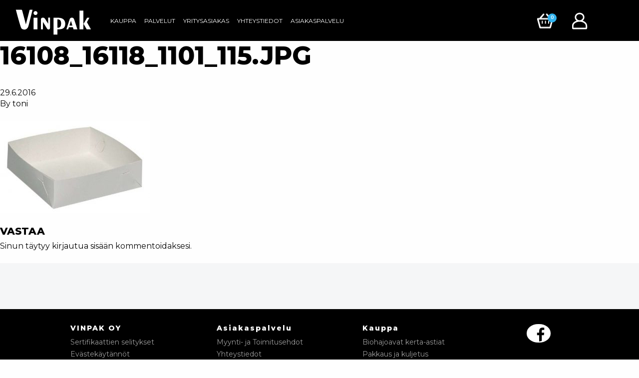

--- FILE ---
content_type: text/html; charset=UTF-8
request_url: https://vinpak.fi/?attachment_id=1503
body_size: 10559
content:

<!doctype html>
<html lang="fi">
  <head>
  <meta charset="utf-8">
  <meta http-equiv="x-ua-compatible" content="ie=edge">
  <meta name="viewport" content="width=device-width, initial-scale=1, shrink-to-fit=no">
  <meta name='robots' content='index, follow, max-image-preview:large, max-snippet:-1, max-video-preview:-1' />

	<!-- This site is optimized with the Yoast SEO plugin v26.7 - https://yoast.com/wordpress/plugins/seo/ -->
	<title>16108_16118_1101_115.jpg - Vinpak Oy</title>
	<link rel="canonical" href="https://vinpak.fi/" />
	<meta property="og:locale" content="fi_FI" />
	<meta property="og:type" content="article" />
	<meta property="og:title" content="16108_16118_1101_115.jpg - Vinpak Oy" />
	<meta property="og:url" content="https://vinpak.fi/" />
	<meta property="og:site_name" content="Vinpak Oy" />
	<meta property="article:publisher" content="https://www.facebook.com/vinpakoy/" />
	<meta property="og:image" content="https://vinpak.fi" />
	<meta property="og:image:width" content="400" />
	<meta property="og:image:height" content="247" />
	<meta property="og:image:type" content="image/jpeg" />
	<meta name="twitter:card" content="summary_large_image" />
	<script type="application/ld+json" class="yoast-schema-graph">{"@context":"https://schema.org","@graph":[{"@type":"WebPage","@id":"https://vinpak.fi/","url":"https://vinpak.fi/","name":"16108_16118_1101_115.jpg - Vinpak Oy","isPartOf":{"@id":"https://vinpak.fi/#website"},"primaryImageOfPage":{"@id":"https://vinpak.fi/#primaryimage"},"image":{"@id":"https://vinpak.fi/#primaryimage"},"thumbnailUrl":"https://vinpak.fi/wp-content/uploads/2016/05/16108_16118_1101_115-1.jpg","datePublished":"2016-06-29T13:12:00+00:00","breadcrumb":{"@id":"https://vinpak.fi/#breadcrumb"},"inLanguage":"fi","potentialAction":[{"@type":"ReadAction","target":["https://vinpak.fi/"]}]},{"@type":"ImageObject","inLanguage":"fi","@id":"https://vinpak.fi/#primaryimage","url":"https://vinpak.fi/wp-content/uploads/2016/05/16108_16118_1101_115-1.jpg","contentUrl":"https://vinpak.fi/wp-content/uploads/2016/05/16108_16118_1101_115-1.jpg","width":400,"height":247},{"@type":"BreadcrumbList","@id":"https://vinpak.fi/#breadcrumb","itemListElement":[{"@type":"ListItem","position":1,"name":"Vinpak","item":"https://vinpak.fi/"},{"@type":"ListItem","position":2,"name":"Leivosrasia, Valkoinen","item":"https://vinpak.fi/tuote/leivosrasia/"},{"@type":"ListItem","position":3,"name":"16108_16118_1101_115.jpg"}]},{"@type":"WebSite","@id":"https://vinpak.fi/#website","url":"https://vinpak.fi/","name":"Vinpak Oy","description":"Vinpak on monipuolinen monialatukku.","publisher":{"@id":"https://vinpak.fi/#organization"},"potentialAction":[{"@type":"SearchAction","target":{"@type":"EntryPoint","urlTemplate":"https://vinpak.fi/?s={search_term_string}"},"query-input":{"@type":"PropertyValueSpecification","valueRequired":true,"valueName":"search_term_string"}}],"inLanguage":"fi"},{"@type":"Organization","@id":"https://vinpak.fi/#organization","name":"Vinpak Oy","url":"https://vinpak.fi/","logo":{"@type":"ImageObject","inLanguage":"fi","@id":"https://vinpak.fi/#/schema/logo/image/","url":"","contentUrl":"","caption":"Vinpak Oy"},"image":{"@id":"https://vinpak.fi/#/schema/logo/image/"},"sameAs":["https://www.facebook.com/vinpakoy/"]}]}</script>
	<!-- / Yoast SEO plugin. -->


<link rel='dns-prefetch' href='//omnisnippet1.com' />
<link rel="alternate" type="application/rss+xml" title="Vinpak Oy &raquo; 16108_16118_1101_115.jpg kommenttien syöte" href="https://vinpak.fi/?attachment_id=1503/feed/" />
<link rel="alternate" title="oEmbed (JSON)" type="application/json+oembed" href="https://vinpak.fi/wp-json/oembed/1.0/embed?url=https%3A%2F%2Fvinpak.fi%2F%3Fattachment_id%3D1503" />
<link rel="alternate" title="oEmbed (XML)" type="text/xml+oembed" href="https://vinpak.fi/wp-json/oembed/1.0/embed?url=https%3A%2F%2Fvinpak.fi%2F%3Fattachment_id%3D1503&#038;format=xml" />
<style id='wp-img-auto-sizes-contain-inline-css' type='text/css'>
img:is([sizes=auto i],[sizes^="auto," i]){contain-intrinsic-size:3000px 1500px}
/*# sourceURL=wp-img-auto-sizes-contain-inline-css */
</style>
<link rel='stylesheet' id='omnisend-woocommerce-checkout-block-checkout-newsletter-subscription-block-css' href='https://vinpak.fi/wp-content/plugins/omnisend-connect/includes/blocks/build/omnisend-checkout-block.css?ver=0.1.1' type='text/css' media='all' />
<style id='wp-emoji-styles-inline-css' type='text/css'>

	img.wp-smiley, img.emoji {
		display: inline !important;
		border: none !important;
		box-shadow: none !important;
		height: 1em !important;
		width: 1em !important;
		margin: 0 0.07em !important;
		vertical-align: -0.1em !important;
		background: none !important;
		padding: 0 !important;
	}
/*# sourceURL=wp-emoji-styles-inline-css */
</style>
<link rel='stylesheet' id='wp-block-library-css' href='https://vinpak.fi/wp-includes/css/dist/block-library/style.min.css?ver=6.9' type='text/css' media='all' />
<style id='global-styles-inline-css' type='text/css'>
:root{--wp--preset--aspect-ratio--square: 1;--wp--preset--aspect-ratio--4-3: 4/3;--wp--preset--aspect-ratio--3-4: 3/4;--wp--preset--aspect-ratio--3-2: 3/2;--wp--preset--aspect-ratio--2-3: 2/3;--wp--preset--aspect-ratio--16-9: 16/9;--wp--preset--aspect-ratio--9-16: 9/16;--wp--preset--color--black: #000000;--wp--preset--color--cyan-bluish-gray: #abb8c3;--wp--preset--color--white: #ffffff;--wp--preset--color--pale-pink: #f78da7;--wp--preset--color--vivid-red: #cf2e2e;--wp--preset--color--luminous-vivid-orange: #ff6900;--wp--preset--color--luminous-vivid-amber: #fcb900;--wp--preset--color--light-green-cyan: #7bdcb5;--wp--preset--color--vivid-green-cyan: #00d084;--wp--preset--color--pale-cyan-blue: #8ed1fc;--wp--preset--color--vivid-cyan-blue: #0693e3;--wp--preset--color--vivid-purple: #9b51e0;--wp--preset--gradient--vivid-cyan-blue-to-vivid-purple: linear-gradient(135deg,rgb(6,147,227) 0%,rgb(155,81,224) 100%);--wp--preset--gradient--light-green-cyan-to-vivid-green-cyan: linear-gradient(135deg,rgb(122,220,180) 0%,rgb(0,208,130) 100%);--wp--preset--gradient--luminous-vivid-amber-to-luminous-vivid-orange: linear-gradient(135deg,rgb(252,185,0) 0%,rgb(255,105,0) 100%);--wp--preset--gradient--luminous-vivid-orange-to-vivid-red: linear-gradient(135deg,rgb(255,105,0) 0%,rgb(207,46,46) 100%);--wp--preset--gradient--very-light-gray-to-cyan-bluish-gray: linear-gradient(135deg,rgb(238,238,238) 0%,rgb(169,184,195) 100%);--wp--preset--gradient--cool-to-warm-spectrum: linear-gradient(135deg,rgb(74,234,220) 0%,rgb(151,120,209) 20%,rgb(207,42,186) 40%,rgb(238,44,130) 60%,rgb(251,105,98) 80%,rgb(254,248,76) 100%);--wp--preset--gradient--blush-light-purple: linear-gradient(135deg,rgb(255,206,236) 0%,rgb(152,150,240) 100%);--wp--preset--gradient--blush-bordeaux: linear-gradient(135deg,rgb(254,205,165) 0%,rgb(254,45,45) 50%,rgb(107,0,62) 100%);--wp--preset--gradient--luminous-dusk: linear-gradient(135deg,rgb(255,203,112) 0%,rgb(199,81,192) 50%,rgb(65,88,208) 100%);--wp--preset--gradient--pale-ocean: linear-gradient(135deg,rgb(255,245,203) 0%,rgb(182,227,212) 50%,rgb(51,167,181) 100%);--wp--preset--gradient--electric-grass: linear-gradient(135deg,rgb(202,248,128) 0%,rgb(113,206,126) 100%);--wp--preset--gradient--midnight: linear-gradient(135deg,rgb(2,3,129) 0%,rgb(40,116,252) 100%);--wp--preset--font-size--small: 13px;--wp--preset--font-size--medium: 20px;--wp--preset--font-size--large: 36px;--wp--preset--font-size--x-large: 42px;--wp--preset--spacing--20: 0.44rem;--wp--preset--spacing--30: 0.67rem;--wp--preset--spacing--40: 1rem;--wp--preset--spacing--50: 1.5rem;--wp--preset--spacing--60: 2.25rem;--wp--preset--spacing--70: 3.38rem;--wp--preset--spacing--80: 5.06rem;--wp--preset--shadow--natural: 6px 6px 9px rgba(0, 0, 0, 0.2);--wp--preset--shadow--deep: 12px 12px 50px rgba(0, 0, 0, 0.4);--wp--preset--shadow--sharp: 6px 6px 0px rgba(0, 0, 0, 0.2);--wp--preset--shadow--outlined: 6px 6px 0px -3px rgb(255, 255, 255), 6px 6px rgb(0, 0, 0);--wp--preset--shadow--crisp: 6px 6px 0px rgb(0, 0, 0);}:where(body) { margin: 0; }.wp-site-blocks > .alignleft { float: left; margin-right: 2em; }.wp-site-blocks > .alignright { float: right; margin-left: 2em; }.wp-site-blocks > .aligncenter { justify-content: center; margin-left: auto; margin-right: auto; }:where(.is-layout-flex){gap: 0.5em;}:where(.is-layout-grid){gap: 0.5em;}.is-layout-flow > .alignleft{float: left;margin-inline-start: 0;margin-inline-end: 2em;}.is-layout-flow > .alignright{float: right;margin-inline-start: 2em;margin-inline-end: 0;}.is-layout-flow > .aligncenter{margin-left: auto !important;margin-right: auto !important;}.is-layout-constrained > .alignleft{float: left;margin-inline-start: 0;margin-inline-end: 2em;}.is-layout-constrained > .alignright{float: right;margin-inline-start: 2em;margin-inline-end: 0;}.is-layout-constrained > .aligncenter{margin-left: auto !important;margin-right: auto !important;}.is-layout-constrained > :where(:not(.alignleft):not(.alignright):not(.alignfull)){margin-left: auto !important;margin-right: auto !important;}body .is-layout-flex{display: flex;}.is-layout-flex{flex-wrap: wrap;align-items: center;}.is-layout-flex > :is(*, div){margin: 0;}body .is-layout-grid{display: grid;}.is-layout-grid > :is(*, div){margin: 0;}body{padding-top: 0px;padding-right: 0px;padding-bottom: 0px;padding-left: 0px;}a:where(:not(.wp-element-button)){text-decoration: underline;}:root :where(.wp-element-button, .wp-block-button__link){background-color: #32373c;border-width: 0;color: #fff;font-family: inherit;font-size: inherit;font-style: inherit;font-weight: inherit;letter-spacing: inherit;line-height: inherit;padding-top: calc(0.667em + 2px);padding-right: calc(1.333em + 2px);padding-bottom: calc(0.667em + 2px);padding-left: calc(1.333em + 2px);text-decoration: none;text-transform: inherit;}.has-black-color{color: var(--wp--preset--color--black) !important;}.has-cyan-bluish-gray-color{color: var(--wp--preset--color--cyan-bluish-gray) !important;}.has-white-color{color: var(--wp--preset--color--white) !important;}.has-pale-pink-color{color: var(--wp--preset--color--pale-pink) !important;}.has-vivid-red-color{color: var(--wp--preset--color--vivid-red) !important;}.has-luminous-vivid-orange-color{color: var(--wp--preset--color--luminous-vivid-orange) !important;}.has-luminous-vivid-amber-color{color: var(--wp--preset--color--luminous-vivid-amber) !important;}.has-light-green-cyan-color{color: var(--wp--preset--color--light-green-cyan) !important;}.has-vivid-green-cyan-color{color: var(--wp--preset--color--vivid-green-cyan) !important;}.has-pale-cyan-blue-color{color: var(--wp--preset--color--pale-cyan-blue) !important;}.has-vivid-cyan-blue-color{color: var(--wp--preset--color--vivid-cyan-blue) !important;}.has-vivid-purple-color{color: var(--wp--preset--color--vivid-purple) !important;}.has-black-background-color{background-color: var(--wp--preset--color--black) !important;}.has-cyan-bluish-gray-background-color{background-color: var(--wp--preset--color--cyan-bluish-gray) !important;}.has-white-background-color{background-color: var(--wp--preset--color--white) !important;}.has-pale-pink-background-color{background-color: var(--wp--preset--color--pale-pink) !important;}.has-vivid-red-background-color{background-color: var(--wp--preset--color--vivid-red) !important;}.has-luminous-vivid-orange-background-color{background-color: var(--wp--preset--color--luminous-vivid-orange) !important;}.has-luminous-vivid-amber-background-color{background-color: var(--wp--preset--color--luminous-vivid-amber) !important;}.has-light-green-cyan-background-color{background-color: var(--wp--preset--color--light-green-cyan) !important;}.has-vivid-green-cyan-background-color{background-color: var(--wp--preset--color--vivid-green-cyan) !important;}.has-pale-cyan-blue-background-color{background-color: var(--wp--preset--color--pale-cyan-blue) !important;}.has-vivid-cyan-blue-background-color{background-color: var(--wp--preset--color--vivid-cyan-blue) !important;}.has-vivid-purple-background-color{background-color: var(--wp--preset--color--vivid-purple) !important;}.has-black-border-color{border-color: var(--wp--preset--color--black) !important;}.has-cyan-bluish-gray-border-color{border-color: var(--wp--preset--color--cyan-bluish-gray) !important;}.has-white-border-color{border-color: var(--wp--preset--color--white) !important;}.has-pale-pink-border-color{border-color: var(--wp--preset--color--pale-pink) !important;}.has-vivid-red-border-color{border-color: var(--wp--preset--color--vivid-red) !important;}.has-luminous-vivid-orange-border-color{border-color: var(--wp--preset--color--luminous-vivid-orange) !important;}.has-luminous-vivid-amber-border-color{border-color: var(--wp--preset--color--luminous-vivid-amber) !important;}.has-light-green-cyan-border-color{border-color: var(--wp--preset--color--light-green-cyan) !important;}.has-vivid-green-cyan-border-color{border-color: var(--wp--preset--color--vivid-green-cyan) !important;}.has-pale-cyan-blue-border-color{border-color: var(--wp--preset--color--pale-cyan-blue) !important;}.has-vivid-cyan-blue-border-color{border-color: var(--wp--preset--color--vivid-cyan-blue) !important;}.has-vivid-purple-border-color{border-color: var(--wp--preset--color--vivid-purple) !important;}.has-vivid-cyan-blue-to-vivid-purple-gradient-background{background: var(--wp--preset--gradient--vivid-cyan-blue-to-vivid-purple) !important;}.has-light-green-cyan-to-vivid-green-cyan-gradient-background{background: var(--wp--preset--gradient--light-green-cyan-to-vivid-green-cyan) !important;}.has-luminous-vivid-amber-to-luminous-vivid-orange-gradient-background{background: var(--wp--preset--gradient--luminous-vivid-amber-to-luminous-vivid-orange) !important;}.has-luminous-vivid-orange-to-vivid-red-gradient-background{background: var(--wp--preset--gradient--luminous-vivid-orange-to-vivid-red) !important;}.has-very-light-gray-to-cyan-bluish-gray-gradient-background{background: var(--wp--preset--gradient--very-light-gray-to-cyan-bluish-gray) !important;}.has-cool-to-warm-spectrum-gradient-background{background: var(--wp--preset--gradient--cool-to-warm-spectrum) !important;}.has-blush-light-purple-gradient-background{background: var(--wp--preset--gradient--blush-light-purple) !important;}.has-blush-bordeaux-gradient-background{background: var(--wp--preset--gradient--blush-bordeaux) !important;}.has-luminous-dusk-gradient-background{background: var(--wp--preset--gradient--luminous-dusk) !important;}.has-pale-ocean-gradient-background{background: var(--wp--preset--gradient--pale-ocean) !important;}.has-electric-grass-gradient-background{background: var(--wp--preset--gradient--electric-grass) !important;}.has-midnight-gradient-background{background: var(--wp--preset--gradient--midnight) !important;}.has-small-font-size{font-size: var(--wp--preset--font-size--small) !important;}.has-medium-font-size{font-size: var(--wp--preset--font-size--medium) !important;}.has-large-font-size{font-size: var(--wp--preset--font-size--large) !important;}.has-x-large-font-size{font-size: var(--wp--preset--font-size--x-large) !important;}
:where(.wp-block-post-template.is-layout-flex){gap: 1.25em;}:where(.wp-block-post-template.is-layout-grid){gap: 1.25em;}
:where(.wp-block-term-template.is-layout-flex){gap: 1.25em;}:where(.wp-block-term-template.is-layout-grid){gap: 1.25em;}
:where(.wp-block-columns.is-layout-flex){gap: 2em;}:where(.wp-block-columns.is-layout-grid){gap: 2em;}
:root :where(.wp-block-pullquote){font-size: 1.5em;line-height: 1.6;}
/*# sourceURL=global-styles-inline-css */
</style>
<link rel='stylesheet' id='contact-form-7-css' href='https://vinpak.fi/wp-content/plugins/contact-form-7/includes/css/styles.css?ver=6.1.4' type='text/css' media='all' />
<link rel='stylesheet' id='woocommerce-layout-css' href='https://vinpak.fi/wp-content/plugins/woocommerce/assets/css/woocommerce-layout.css?ver=10.4.3' type='text/css' media='all' />
<link rel='stylesheet' id='woocommerce-smallscreen-css' href='https://vinpak.fi/wp-content/plugins/woocommerce/assets/css/woocommerce-smallscreen.css?ver=10.4.3' type='text/css' media='only screen and (max-width: 768px)' />
<link rel='stylesheet' id='woocommerce-general-css' href='https://vinpak.fi/wp-content/plugins/woocommerce/assets/css/woocommerce.css?ver=10.4.3' type='text/css' media='all' />
<style id='woocommerce-inline-inline-css' type='text/css'>
.woocommerce form .form-row .required { visibility: visible; }
/*# sourceURL=woocommerce-inline-inline-css */
</style>
<link rel='stylesheet' id='wcz-frontend-css' href='https://vinpak.fi/wp-content/plugins/woocustomizer/assets/css/frontend.css?ver=2.6.3' type='text/css' media='all' />
<link rel='stylesheet' id='dashicons-css' href='https://vinpak.fi/wp-includes/css/dashicons.min.css?ver=6.9' type='text/css' media='all' />
<link rel='stylesheet' id='dgwt-wcas-style-css' href='https://vinpak.fi/wp-content/plugins/ajax-search-for-woocommerce-premium/assets/css/style.min.css?ver=1.32.2' type='text/css' media='all' />
<style id='wcz-customizer-custom-css-inline-css' type='text/css'>
body.single-product .product_meta .posted_in{display:none !important;}body.single-product .product_meta .tagged_as{display:none !important;}
/*# sourceURL=wcz-customizer-custom-css-inline-css */
</style>
<link rel='stylesheet' id='sage/main.css-css' href='https://vinpak.fi/wp-content/themes/Vinpak/dist/styles/main.css' type='text/css' media='all' />
<script type="text/javascript" src="https://vinpak.fi/wp-includes/js/jquery/jquery.min.js?ver=3.7.1" id="jquery-core-js"></script>
<script type="text/javascript" src="https://vinpak.fi/wp-includes/js/jquery/jquery-migrate.min.js?ver=3.4.1" id="jquery-migrate-js"></script>
<script type="text/javascript" src="https://vinpak.fi/wp-content/plugins/woocommerce/assets/js/jquery-blockui/jquery.blockUI.min.js?ver=2.7.0-wc.10.4.3" id="wc-jquery-blockui-js" defer="defer" data-wp-strategy="defer"></script>
<script type="text/javascript" id="wc-add-to-cart-js-extra">
/* <![CDATA[ */
var wc_add_to_cart_params = {"ajax_url":"/wp-admin/admin-ajax.php","wc_ajax_url":"/?wc-ajax=%%endpoint%%","i18n_view_cart":"N\u00e4yt\u00e4 ostoskori","cart_url":"https://vinpak.fi/ostoskori/","is_cart":"","cart_redirect_after_add":"no"};
//# sourceURL=wc-add-to-cart-js-extra
/* ]]> */
</script>
<script type="text/javascript" src="https://vinpak.fi/wp-content/plugins/woocommerce/assets/js/frontend/add-to-cart.min.js?ver=10.4.3" id="wc-add-to-cart-js" defer="defer" data-wp-strategy="defer"></script>
<script type="text/javascript" src="https://vinpak.fi/wp-content/plugins/woocommerce/assets/js/js-cookie/js.cookie.min.js?ver=2.1.4-wc.10.4.3" id="wc-js-cookie-js" defer="defer" data-wp-strategy="defer"></script>
<script type="text/javascript" id="woocommerce-js-extra">
/* <![CDATA[ */
var woocommerce_params = {"ajax_url":"/wp-admin/admin-ajax.php","wc_ajax_url":"/?wc-ajax=%%endpoint%%","i18n_password_show":"N\u00e4yt\u00e4 salasana","i18n_password_hide":"Piilota salasana"};
//# sourceURL=woocommerce-js-extra
/* ]]> */
</script>
<script type="text/javascript" src="https://vinpak.fi/wp-content/plugins/woocommerce/assets/js/frontend/woocommerce.min.js?ver=10.4.3" id="woocommerce-js" defer="defer" data-wp-strategy="defer"></script>
<link rel="https://api.w.org/" href="https://vinpak.fi/wp-json/" /><link rel="alternate" title="JSON" type="application/json" href="https://vinpak.fi/wp-json/wp/v2/media/1503" /><link rel="EditURI" type="application/rsd+xml" title="RSD" href="https://vinpak.fi/xmlrpc.php?rsd" />
<meta name="generator" content="WordPress 6.9" />
<meta name="generator" content="WooCommerce 10.4.3" />
<link rel='shortlink' href='https://vinpak.fi/?p=1503' />
				<meta name="omnisend-site-verification" content="67f8e744aae9d7bc6fdc153f"/>
				            <style type="text/css">
                .paytrail-provider-group {
                    background-color: #ebebeb !important;
                    color: #515151 !important;
                }
                .paytrail-provider-group.selected {
                    background-color: #33798d !important;
                    color: #ffffff !important;
                }
                .paytrail-provider-group.selected div {
                    color: #ffffff !important;
                }
                .paytrail-provider-group:hover {
                    background-color: #d0d0d0 !important;
                    color: #515151 !important;
                }
                .paytrail-provider-group.selected:hover {
                    background-color: #33798d !important;
                    color: #ffffff !important;
                }
                .woocommerce-checkout #payment .paytrail-woocommerce-payment-fields--list-item--input:checked+.paytrail-woocommerce-payment-fields--list-item--wrapper, .woocommerce-checkout #payment .paytrail-woocommerce-payment-fields--list-item:hover .paytrail-woocommerce-payment-fields--list-item--wrapper {
                    border: 2px solid #33798d !important;
                }
                .woocommerce-checkout #payment ul.payment_methods li.paytrail-woocommerce-payment-fields--list-item .paytrail-woocommerce-payment-fields--list-item--wrapper:hover {
                    border: 2px solid #5399ad !important;
                }
            </style>
        		<style>
			.dgwt-wcas-ico-magnifier,.dgwt-wcas-ico-magnifier-handler{max-width:20px}.dgwt-wcas-search-wrapp{max-width:600px}.dgwt-wcas-search-wrapp .dgwt-wcas-sf-wrapp input[type=search].dgwt-wcas-search-input,.dgwt-wcas-search-wrapp .dgwt-wcas-sf-wrapp input[type=search].dgwt-wcas-search-input:hover,.dgwt-wcas-search-wrapp .dgwt-wcas-sf-wrapp input[type=search].dgwt-wcas-search-input:focus{color:#000}.dgwt-wcas-sf-wrapp input[type=search].dgwt-wcas-search-input::placeholder{color:#000;opacity:.3}.dgwt-wcas-sf-wrapp input[type=search].dgwt-wcas-search-input::-webkit-input-placeholder{color:#000;opacity:.3}.dgwt-wcas-sf-wrapp input[type=search].dgwt-wcas-search-input:-moz-placeholder{color:#000;opacity:.3}.dgwt-wcas-sf-wrapp input[type=search].dgwt-wcas-search-input::-moz-placeholder{color:#000;opacity:.3}.dgwt-wcas-sf-wrapp input[type=search].dgwt-wcas-search-input:-ms-input-placeholder{color:#000}.dgwt-wcas-no-submit.dgwt-wcas-search-wrapp .dgwt-wcas-ico-magnifier path,.dgwt-wcas-search-wrapp .dgwt-wcas-close path{fill:#000}.dgwt-wcas-loader-circular-path{stroke:#000}.dgwt-wcas-preloader{opacity:.6}		</style>
			<noscript><style>.woocommerce-product-gallery{ opacity: 1 !important; }</style></noscript>
	<meta name="generator" content="Elementor 3.34.1; features: e_font_icon_svg, additional_custom_breakpoints; settings: css_print_method-external, google_font-enabled, font_display-swap">
			<style>
				.e-con.e-parent:nth-of-type(n+4):not(.e-lazyloaded):not(.e-no-lazyload),
				.e-con.e-parent:nth-of-type(n+4):not(.e-lazyloaded):not(.e-no-lazyload) * {
					background-image: none !important;
				}
				@media screen and (max-height: 1024px) {
					.e-con.e-parent:nth-of-type(n+3):not(.e-lazyloaded):not(.e-no-lazyload),
					.e-con.e-parent:nth-of-type(n+3):not(.e-lazyloaded):not(.e-no-lazyload) * {
						background-image: none !important;
					}
				}
				@media screen and (max-height: 640px) {
					.e-con.e-parent:nth-of-type(n+2):not(.e-lazyloaded):not(.e-no-lazyload),
					.e-con.e-parent:nth-of-type(n+2):not(.e-lazyloaded):not(.e-no-lazyload) * {
						background-image: none !important;
					}
				}
			</style>
			<link rel="icon" href="https://vinpak.fi/wp-content/uploads/2016/05/cropped-favicV-32x32.png" sizes="32x32" />
<link rel="icon" href="https://vinpak.fi/wp-content/uploads/2016/05/cropped-favicV-192x192.png" sizes="192x192" />
<link rel="apple-touch-icon" href="https://vinpak.fi/wp-content/uploads/2016/05/cropped-favicV-180x180.png" />
<meta name="msapplication-TileImage" content="https://vinpak.fi/wp-content/uploads/2016/05/cropped-favicV-270x270.png" />
		<style type="text/css" id="wp-custom-css">
			}
.menu li.menu-item a {

color: #ffffff;

}

.animated > h2{
        color: white;
        text-transform: none;
}

label{
        color: black!important;
}

.wpcf7-email{
        color: black!important;
}


div.nosto.padding-top-none.yhteystiedot > div > div > * > * > * {
        color: black;
}

div.nosto.padding-top-none.yhteystiedot > div > div > div > h4 {
        color: black;
}

div.nosto.padding-top-none.yhteystiedot > div > div > div > h5 {
        color: black;
}


div.nosto.padding-top-none.yhteystiedot > div > div > div > h6 {
        color: black;
}

.wpcf7-submit{
        width: 100%!important;
}
.yhteydenottolomake .title {
  margin: 0 auto;
}

div.yhteydenottolomake > h3{
	color: black!important;
}

div.yhteydenottolomake > p{
	color: black!important;
}		</style>
		  
  <!-- Object Fit Images  -->
  <script type="text/javascript" src="https://cdnjs.cloudflare.com/ajax/libs/object-fit-images/3.2.3/ofi.min.js"></script>
  
  <!-- Montserrat Google Web Font -->
  <link href="https://fonts.googleapis.com/css?family=Montserrat:400,600,800" rel="stylesheet">
  
  <!-- Lato Google Web Font -->
  <link href="https://fonts.googleapis.com/css?family=Lato:300,400,700" rel="stylesheet">
  
  <!-- Font Awesome Icons -->
  <link rel="stylesheet" href="https://vinpak.fi/wp-content/themes/Vinpak/resources/font-awesome.min.css">
  
</head>  <body class="attachment wp-singular attachment-template-default single single-attachment postid-1503 attachmentid-1503 attachment-jpeg wp-theme-Vinpakresources theme-Vinpak/resources woocommerce-no-js wcz-woocommerce wcz-soldout-style-plain ?attachment_id=1503 app-data index-data singular-data single-data single-attachment-data single-attachment-16108_16118_1101_115-jpg-2-data attachment-data image_jpeg-data jpeg-data image-data elementor-default elementor-kit-25518">
    <header class="page-header">
  	
	<div class="sticky-container" data-sticky-container>
		<div data-sticky data-margin-top="0" data-sticky-on="large">
			<div class="grid-x">
				<div class="cell medium-12 large-2 xxlarge-2 black-bg">
				  
				  <!-- Logo -->	
          <div class="logo">
            <a href="https://vinpak.fi/">
              <img src="https://vinpak.fi/wp-content/uploads/2021/01/Vinpak.svg" alt="Vinpak Verkkokauppa monipuolinen monialatukku" title="Vinpak Verkkokauppa" width="160px" height="55px">
            </a><!-- #endof logo -->
          </div>
          
          <!-- Mobile Menu -->
					<div class="title-bar" data-responsive-toggle="page-header-menu">
						<button class="hamburger hamburger--elastic" type="button" data-toggle>
						<span class="hamburger-box">
						<span class="hamburger-inner"></span><span class="title-text"></span>
						</span>
						</button>
					</div><!-- #endof Mobile Menu -->
          
				</div>
				<div class="cell medium-12 large-8 xxlarge-8 black-bg">
					<div id="page-header-menu" >
						<nav class="top-bar-left hover-underline-menu" data-menu-underline-from-center>
															<div class="menu-main-menu-container"><ul id="menu-main-menu" class="dropdown vertical menu medium-horizontal" data-responsive-menu="accordion medium-dropdown" data-disable-hover="true" data-click-open="true"><li id="menu-item-5287" class="underline-from-center menu-item menu-item-type-custom menu-item-object-custom menu-item-5287"><a href="https://vinpak.fi/verkkokauppa/">Kauppa</a></li>
<li id="menu-item-5284" class="underline-from-center menu-item menu-item-type-post_type menu-item-object-page menu-item-5284"><a href="https://vinpak.fi/palvelut/">Palvelut</a></li>
<li id="menu-item-5288" class="underline-from-center menu-item menu-item-type-custom menu-item-object-custom menu-item-5288"><a href="https://vinpak.fi/oma-tili/">Yritysasiakas</a></li>
<li id="menu-item-5285" class="underline-from-center menu-item menu-item-type-post_type menu-item-object-page menu-item-5285"><a href="https://vinpak.fi/yhteystiedot/">Yhteystiedot</a></li>
<li id="menu-item-5286" class="underline-from-center menu-item menu-item-type-post_type menu-item-object-page menu-item-5286"><a href="https://vinpak.fi/asiakaspalvelu/">Asiakaspalvelu</a></li>
</ul></div>
													</nav>
					</div>
				</div>
        				<div class="cell medium-12 large-2 xxlarge-2 black-bg menu-right">
          <a href="https://vinpak.fi/ostoskori/" title="Ostoskori"><div class="shopping-bag"><img src="https://vinpak.fi/wp-content/uploads/2018/01/Vinpak_ikoni_ostoskori.png" title="Ostoskori" alt="Vinpak Verkkokauppa Ostoskori"><span class="shopping_bag_items_number"> 0</span></div></a>
          <a href="https://vinpak.fi/oma-tili/" title="Oma tilisi"><div class="login"><img src="https://vinpak.fi/wp-content/uploads/2018/01/Vinpak_verkkokauppa_omatili.svg" title="Oma tilisi" alt="Vinpak Verkkokauppa Kirjaudu"></div></a>
          <a href="" class="search" title="Etsi"><div class="search-container"><i class="fa fa-search fa-2x"></i></div></a>
        </div>
			</div>
      <div class="ajax-product-search">
        <div class="grid-x">
          <div class="cell small-12 large-9 large-offset-3">
                      </div>
        </div>
      </div>
		</div>
	</div>

</header>    
    <div class="off-canvas-wrapper">
      <div class="wrap container" role="document">
        <div class="content">
          <main class="main">
                   <article class="post-1503 attachment type-attachment status-inherit hentry">
  <header>
    <h1 class="entry-title">16108_16118_1101_115.jpg</h1>
    <time class="updated" datetime="2016-06-29T13:12:00+00:00">29.6.2016</time>
<p class="byline author vcard">
  By <a href="https://vinpak.fi/author/toni/" rel="author" class="fn">
    toni
  </a>
</p>
  </header>
  <div class="entry-content">
    <p class="attachment"><a href='https://vinpak.fi/wp-content/uploads/2016/05/16108_16118_1101_115-1.jpg'><img fetchpriority="high" decoding="async" width="300" height="185" src="https://vinpak.fi/wp-content/uploads/2016/05/16108_16118_1101_115-1-300x185.jpg" class="attachment-medium size-medium" alt="" srcset="https://vinpak.fi/wp-content/uploads/2016/05/16108_16118_1101_115-1-300x185.jpg 300w, https://vinpak.fi/wp-content/uploads/2016/05/16108_16118_1101_115-1.jpg 400w" sizes="(max-width: 300px) 100vw, 300px" /></a></p>
  </div>
  <footer>
    
  </footer>
  
<section id="comments" class="comments">
  
  
  	<div id="respond" class="comment-respond">
		<h3 id="reply-title" class="comment-reply-title">Vastaa</h3><p class="must-log-in">Sinun täytyy <a href="https://vinpak.fi/wp-login.php?redirect_to=https%3A%2F%2Fvinpak.fi%2F%3Fattachment_id%3D1503">kirjautua sisään</a> kommentoidaksesi.</p>	</div><!-- #respond -->
	</section>
</article>
            </main>
                  </div>
      </div>
    </div>
     
        <footer class="page-footer">

  <!-- Newsletter -->
  <div class="newsletter">
    <div class="grid-container grid-container-padded">
      <div class="grid-x">
              </div>
    </div>
  </div><!-- #endof Newsletter -->

        
        <div class="links">
          <div class="grid-container grid-container-padded">
            <div class="grid-x">
              <div class="cell medium-12 large-3 xlarge-3 xxlarge-3">
                <div class="content">
                    <h4>VINPAK OY</h4>
<p><a title="Sertifikaattien selitykset" href="/sertifikaattien-selitykset/">Sertifikaattien selitykset</a><br />
<a title="Evästekäytännöt" href="/evastekaytannot/">Evästekäytännöt</a><br />
<a title="Palvelut" href="/palvelut/">Palvelut</a><br />
<a title="Rekisteriseloste" href="/markkinointitietojen-rekisteri-ja-tietosuojaseloste/">Rekisteriseloste</a><br />
<a title="Tietosuojakäytäntö" href="/tietosuojakaytanto/">Tietosuojakäytäntö</a><br />
<a title="Yritysasiakas" href="/oma-tili/">Yritysasiakas</a></p>
                </div>
              </div>
              <div class="cell medium-12 large-3 xlarge-3 xxlarge-3">
                <div class="content">
                    <h4>Asiakaspalvelu</h4>
<p><a title="Myynti- ja Toimitusehdot" href="/myynti-ja-toimitusehdot/">Myynti- ja Toimitusehdot</a><br />
<a title="Yhteystiedot" href="/yhteystiedot/">Yhteystiedot</a></p>
                </div>
              </div>
              <div class="cell medium-12 large-3 xlarge-3 xxlarge-3">
                <div class="content">
                    <h4>Kauppa</h4>
<p><a title="Biohajoavat kerta-astiat" href="/tuotekategoria/kerta-astiat/">Biohajoavat kerta-astiat</a><br />
<a title="Pakkaus ja kuljetus" href="/tuotekategoria/pakkaustarvikkeet/">Pakkaus ja kuljetus</a><br />
<a title="Ravintolatuotteet" href="/tuotekategoria/ravintolatuotteet/">Ravintolatuotteet</a><br />
<a title="Suojaus ja siivous" href="/tuotekategoria/siivous/">Suojaus ja siivous</a><br />
<a title="Ravintolatuotteet" href="/tuotekategoria/ravintolatuotteet/">Ravintolatuotteet</a><br />
<a title="Toimistotuotteet" href="/tuotekategoria/toimisto/">Toimistotuotteet</a></p>
                </div>
              </div>
              <div class="cell medium-12 large-3 xlarge-3 xxlarge-3">
                <div class="right-content">
                    <a href="https://fi-fi.facebook.com/vinpakoy/" target="_blank"><img src="/wp-content/uploads/2021/01/fbv2.svg"  /></a>                </div>
              </div>
            </div>
          </div>
        </div>

</footer>    <script type="speculationrules">
{"prefetch":[{"source":"document","where":{"and":[{"href_matches":"/*"},{"not":{"href_matches":["/wp-*.php","/wp-admin/*","/wp-content/uploads/*","/wp-content/*","/wp-content/plugins/*","/wp-content/themes/Vinpak/resources/*","/*\\?(.+)"]}},{"not":{"selector_matches":"a[rel~=\"nofollow\"]"}},{"not":{"selector_matches":".no-prefetch, .no-prefetch a"}}]},"eagerness":"conservative"}]}
</script>
			<script>
				const lazyloadRunObserver = () => {
					const lazyloadBackgrounds = document.querySelectorAll( `.e-con.e-parent:not(.e-lazyloaded)` );
					const lazyloadBackgroundObserver = new IntersectionObserver( ( entries ) => {
						entries.forEach( ( entry ) => {
							if ( entry.isIntersecting ) {
								let lazyloadBackground = entry.target;
								if( lazyloadBackground ) {
									lazyloadBackground.classList.add( 'e-lazyloaded' );
								}
								lazyloadBackgroundObserver.unobserve( entry.target );
							}
						});
					}, { rootMargin: '200px 0px 200px 0px' } );
					lazyloadBackgrounds.forEach( ( lazyloadBackground ) => {
						lazyloadBackgroundObserver.observe( lazyloadBackground );
					} );
				};
				const events = [
					'DOMContentLoaded',
					'elementor/lazyload/observe',
				];
				events.forEach( ( event ) => {
					document.addEventListener( event, lazyloadRunObserver );
				} );
			</script>
				<script type='text/javascript'>
		(function () {
			var c = document.body.className;
			c = c.replace(/woocommerce-no-js/, 'woocommerce-js');
			document.body.className = c;
		})();
	</script>
	<link rel='stylesheet' id='wc-blocks-style-css' href='https://vinpak.fi/wp-content/plugins/woocommerce/assets/client/blocks/wc-blocks.css?ver=wc-10.4.3' type='text/css' media='all' />
<script type="text/javascript" src="https://vinpak.fi/wp-includes/js/dist/hooks.min.js?ver=dd5603f07f9220ed27f1" id="wp-hooks-js"></script>
<script type="text/javascript" src="https://vinpak.fi/wp-includes/js/dist/i18n.min.js?ver=c26c3dc7bed366793375" id="wp-i18n-js"></script>
<script type="text/javascript" id="wp-i18n-js-after">
/* <![CDATA[ */
wp.i18n.setLocaleData( { 'text direction\u0004ltr': [ 'ltr' ] } );
//# sourceURL=wp-i18n-js-after
/* ]]> */
</script>
<script type="text/javascript" src="https://vinpak.fi/wp-content/plugins/contact-form-7/includes/swv/js/index.js?ver=6.1.4" id="swv-js"></script>
<script type="text/javascript" id="contact-form-7-js-before">
/* <![CDATA[ */
var wpcf7 = {
    "api": {
        "root": "https:\/\/vinpak.fi\/wp-json\/",
        "namespace": "contact-form-7\/v1"
    }
};
//# sourceURL=contact-form-7-js-before
/* ]]> */
</script>
<script type="text/javascript" src="https://vinpak.fi/wp-content/plugins/contact-form-7/includes/js/index.js?ver=6.1.4" id="contact-form-7-js"></script>
<script type="text/javascript" id="woocommerce.js-js-extra">
/* <![CDATA[ */
var omnisend_snippet_vars = {"brand_id":"67f8e744aae9d7bc6fdc153f","plugin_version":"1.17.2","home_url":"https://vinpak.fi"};
//# sourceURL=woocommerce.js-js-extra
/* ]]> */
</script>
<script type="text/javascript" src="https://omnisnippet1.com/platforms/woocommerce.js?brandID=67f8e744aae9d7bc6fdc153f&amp;v=2026-01-20T06&amp;ver=1.17.2" id="woocommerce.js-js"></script>
<script type="text/javascript" id="omnisend-front-script.js-js-extra">
/* <![CDATA[ */
var omnisend_woo_data = {"ajax_url":"https://vinpak.fi/wp-admin/admin-ajax.php","nonce":"743732916f"};
//# sourceURL=omnisend-front-script.js-js-extra
/* ]]> */
</script>
<script type="text/javascript" src="https://vinpak.fi/wp-content/plugins/omnisend-connect/assets/js/omnisend-front-script.js?1768891669&amp;ver=1.0.0" id="omnisend-front-script.js-js"></script>
<script type="text/javascript" src="https://vinpak.fi/wp-content/plugins/woocommerce/assets/js/sourcebuster/sourcebuster.min.js?ver=10.4.3" id="sourcebuster-js-js"></script>
<script type="text/javascript" id="wc-order-attribution-js-extra">
/* <![CDATA[ */
var wc_order_attribution = {"params":{"lifetime":1.0e-5,"session":30,"base64":false,"ajaxurl":"https://vinpak.fi/wp-admin/admin-ajax.php","prefix":"wc_order_attribution_","allowTracking":true},"fields":{"source_type":"current.typ","referrer":"current_add.rf","utm_campaign":"current.cmp","utm_source":"current.src","utm_medium":"current.mdm","utm_content":"current.cnt","utm_id":"current.id","utm_term":"current.trm","utm_source_platform":"current.plt","utm_creative_format":"current.fmt","utm_marketing_tactic":"current.tct","session_entry":"current_add.ep","session_start_time":"current_add.fd","session_pages":"session.pgs","session_count":"udata.vst","user_agent":"udata.uag"}};
//# sourceURL=wc-order-attribution-js-extra
/* ]]> */
</script>
<script type="text/javascript" src="https://vinpak.fi/wp-content/plugins/woocommerce/assets/js/frontend/order-attribution.min.js?ver=10.4.3" id="wc-order-attribution-js"></script>
<script type="text/javascript" src="https://vinpak.fi/wp-content/themes/Vinpak/dist/scripts/main.js" id="sage/main.js-js"></script>
<script id="wp-emoji-settings" type="application/json">
{"baseUrl":"https://s.w.org/images/core/emoji/17.0.2/72x72/","ext":".png","svgUrl":"https://s.w.org/images/core/emoji/17.0.2/svg/","svgExt":".svg","source":{"concatemoji":"https://vinpak.fi/wp-includes/js/wp-emoji-release.min.js?ver=6.9"}}
</script>
<script type="module">
/* <![CDATA[ */
/*! This file is auto-generated */
const a=JSON.parse(document.getElementById("wp-emoji-settings").textContent),o=(window._wpemojiSettings=a,"wpEmojiSettingsSupports"),s=["flag","emoji"];function i(e){try{var t={supportTests:e,timestamp:(new Date).valueOf()};sessionStorage.setItem(o,JSON.stringify(t))}catch(e){}}function c(e,t,n){e.clearRect(0,0,e.canvas.width,e.canvas.height),e.fillText(t,0,0);t=new Uint32Array(e.getImageData(0,0,e.canvas.width,e.canvas.height).data);e.clearRect(0,0,e.canvas.width,e.canvas.height),e.fillText(n,0,0);const a=new Uint32Array(e.getImageData(0,0,e.canvas.width,e.canvas.height).data);return t.every((e,t)=>e===a[t])}function p(e,t){e.clearRect(0,0,e.canvas.width,e.canvas.height),e.fillText(t,0,0);var n=e.getImageData(16,16,1,1);for(let e=0;e<n.data.length;e++)if(0!==n.data[e])return!1;return!0}function u(e,t,n,a){switch(t){case"flag":return n(e,"\ud83c\udff3\ufe0f\u200d\u26a7\ufe0f","\ud83c\udff3\ufe0f\u200b\u26a7\ufe0f")?!1:!n(e,"\ud83c\udde8\ud83c\uddf6","\ud83c\udde8\u200b\ud83c\uddf6")&&!n(e,"\ud83c\udff4\udb40\udc67\udb40\udc62\udb40\udc65\udb40\udc6e\udb40\udc67\udb40\udc7f","\ud83c\udff4\u200b\udb40\udc67\u200b\udb40\udc62\u200b\udb40\udc65\u200b\udb40\udc6e\u200b\udb40\udc67\u200b\udb40\udc7f");case"emoji":return!a(e,"\ud83e\u1fac8")}return!1}function f(e,t,n,a){let r;const o=(r="undefined"!=typeof WorkerGlobalScope&&self instanceof WorkerGlobalScope?new OffscreenCanvas(300,150):document.createElement("canvas")).getContext("2d",{willReadFrequently:!0}),s=(o.textBaseline="top",o.font="600 32px Arial",{});return e.forEach(e=>{s[e]=t(o,e,n,a)}),s}function r(e){var t=document.createElement("script");t.src=e,t.defer=!0,document.head.appendChild(t)}a.supports={everything:!0,everythingExceptFlag:!0},new Promise(t=>{let n=function(){try{var e=JSON.parse(sessionStorage.getItem(o));if("object"==typeof e&&"number"==typeof e.timestamp&&(new Date).valueOf()<e.timestamp+604800&&"object"==typeof e.supportTests)return e.supportTests}catch(e){}return null}();if(!n){if("undefined"!=typeof Worker&&"undefined"!=typeof OffscreenCanvas&&"undefined"!=typeof URL&&URL.createObjectURL&&"undefined"!=typeof Blob)try{var e="postMessage("+f.toString()+"("+[JSON.stringify(s),u.toString(),c.toString(),p.toString()].join(",")+"));",a=new Blob([e],{type:"text/javascript"});const r=new Worker(URL.createObjectURL(a),{name:"wpTestEmojiSupports"});return void(r.onmessage=e=>{i(n=e.data),r.terminate(),t(n)})}catch(e){}i(n=f(s,u,c,p))}t(n)}).then(e=>{for(const n in e)a.supports[n]=e[n],a.supports.everything=a.supports.everything&&a.supports[n],"flag"!==n&&(a.supports.everythingExceptFlag=a.supports.everythingExceptFlag&&a.supports[n]);var t;a.supports.everythingExceptFlag=a.supports.everythingExceptFlag&&!a.supports.flag,a.supports.everything||((t=a.source||{}).concatemoji?r(t.concatemoji):t.wpemoji&&t.twemoji&&(r(t.twemoji),r(t.wpemoji)))});
//# sourceURL=https://vinpak.fi/wp-includes/js/wp-emoji-loader.min.js
/* ]]> */
</script>
			<script>
				jQuery( document ).ready( function () {
					var qty_select = jQuery( "select.qty" );
					if ( qty_select.length > 0 ) {
						jQuery( document ).on( 'change', 'select.qty:not(.disable_price_by_qty)', function () {
							var input = jQuery( this ).closest( 'div.quantity' ).find( 'input.qty' );
							if ( input.length > 0 ) {
								sync_classes( input );
								input.val( jQuery( this ).val() ).change();
							}

							var add_to_cart = jQuery( this ).closest( 'div.quantity' ).siblings( ".add-to-cart" );
							var add_cart = jQuery( this ).closest( 'div.quantity' ).siblings( ".add_to_cart_button" );
							if ( add_to_cart.length > 0 ) {
								add_to_cart.find( 'a.add_to_cart_button' ).attr( "data-quantity", jQuery( this ).val() );
							} else if ( add_cart.length > 0 ) {
								add_cart.attr( "data-quantity", jQuery( this ).val() );
							}
						} );

						qty_select.change();

					}

				} );

				jQuery( '[name="quantity"]' ).not( ".disable_price_by_qty" ).on( 'change', function ( e ) {
					var current_val = parseFloat( jQuery( this ).val() );
					if ( Number.isInteger( current_val ) === false ) {
						current_val = current_val.toFixed( 4 );
						current_val = parseFloat( current_val );
						jQuery( this ).val( current_val );
					} else {
						current_val = parseInt( current_val );
						jQuery( this ).val( current_val );
					}
				} );

				function sync_classes( input ) {
					var classList = input.attr( 'class' ).split( /\s+/ );
					jQuery( classList ).each( function ( index, item ) {
						if ( !jQuery( "select.qty" ).hasClass( item ) ) {
							jQuery( "select.qty" ).addClass( item );
						}
					} );
				}
			</script>
			  </body>
</html>


--- FILE ---
content_type: image/svg+xml
request_url: https://vinpak.fi/wp-content/uploads/2018/01/Vinpak_verkkokauppa_omatili.svg
body_size: 971
content:
<?xml version="1.0" encoding="utf-8"?>
<!-- Generator: Adobe Illustrator 21.0.2, SVG Export Plug-In . SVG Version: 6.00 Build 0)  -->
<svg version="1.1" id="Layer_1" xmlns="http://www.w3.org/2000/svg" xmlns:xlink="http://www.w3.org/1999/xlink" x="0px" y="0px"
	 viewBox="0 0 2000 2000" style="enable-background:new 0 0 2000 2000;" xml:space="preserve">
<style type="text/css">
	.st0{fill:#FFFFFF;}
	.st1{fill:none;}
</style>
<path class="st0" d="M1420,1064.2c-52.1-36.5-112.1-65.3-176.9-85.9c87.4-65.9,143.3-166.4,143.3-278.8c0-198-173.3-359-386.4-359
	s-386.4,161.1-386.4,359c0,112.5,56,213,143.3,278.8c-64.9,20.6-124.8,49.4-176.9,85.9c-119.3,83.5-185,196.6-185,318.4V1562
	c0,44.2,41.7,97.7,93.4,97.7h1036.8c46.2,0,79.8-41.1,79.8-97.7v-179.4C1605,1260.7,1539.3,1147.7,1420,1064.2z M730.6,699.4
	c0-133.5,120.9-242.1,269.4-242.1s269.4,108.6,269.4,242.1c0,133.5-120.9,242.1-269.4,242.1S730.6,832.9,730.6,699.4z M1488,1542.7
	H512v-160.1c0-82.5,48-161.6,135.1-222.6c93.5-65.4,218.8-101.5,352.9-101.5c134.1,0,259.4,36,352.9,101.5
	c87.1,61,135.1,140.1,135.1,222.6V1542.7z"/>
</svg>
